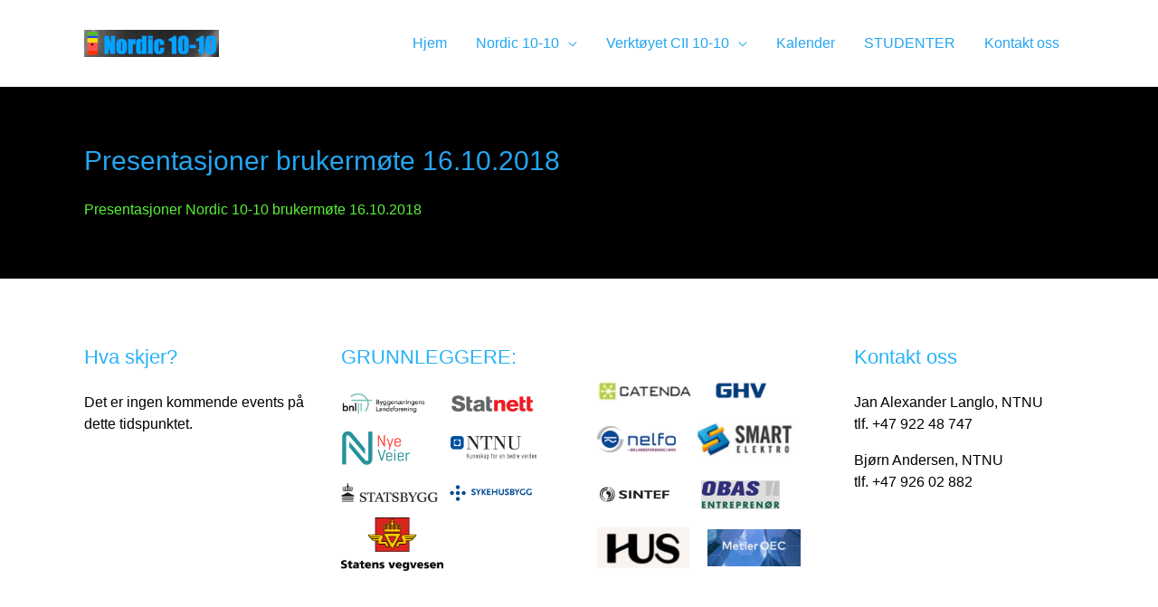

--- FILE ---
content_type: text/html; charset=UTF-8
request_url: https://nordic10-10.org/presentasjoner-brukermote-16-10-2018/
body_size: 10000
content:
<!DOCTYPE html>
<html lang="nb-NO">
<head>
<meta charset="UTF-8">
<meta name="viewport" content="width=device-width, initial-scale=1">
<link rel="profile" href="https://gmpg.org/xfn/11">

<title>Presentasjoner brukermøte 16.10.2018 &#8211; Nordic 10-10</title>
<meta name='robots' content='max-image-preview:large' />
<link rel='dns-prefetch' href='//s.w.org' />
<link rel="alternate" type="application/rss+xml" title="Nordic 10-10 &raquo; strøm" href="https://nordic10-10.org/feed/" />
<link rel="alternate" type="application/rss+xml" title="Nordic 10-10 &raquo; kommentarstrøm" href="https://nordic10-10.org/comments/feed/" />
<link rel="alternate" type="text/calendar" title="Nordic 10-10 &raquo; iCal-feed" href="https://nordic10-10.org/events/?ical=1" />
<script>
window._wpemojiSettings = {"baseUrl":"https:\/\/s.w.org\/images\/core\/emoji\/14.0.0\/72x72\/","ext":".png","svgUrl":"https:\/\/s.w.org\/images\/core\/emoji\/14.0.0\/svg\/","svgExt":".svg","source":{"concatemoji":"https:\/\/nordic10-10.org\/wp-includes\/js\/wp-emoji-release.min.js?ver=6.0.11"}};
/*! This file is auto-generated */
!function(e,a,t){var n,r,o,i=a.createElement("canvas"),p=i.getContext&&i.getContext("2d");function s(e,t){var a=String.fromCharCode,e=(p.clearRect(0,0,i.width,i.height),p.fillText(a.apply(this,e),0,0),i.toDataURL());return p.clearRect(0,0,i.width,i.height),p.fillText(a.apply(this,t),0,0),e===i.toDataURL()}function c(e){var t=a.createElement("script");t.src=e,t.defer=t.type="text/javascript",a.getElementsByTagName("head")[0].appendChild(t)}for(o=Array("flag","emoji"),t.supports={everything:!0,everythingExceptFlag:!0},r=0;r<o.length;r++)t.supports[o[r]]=function(e){if(!p||!p.fillText)return!1;switch(p.textBaseline="top",p.font="600 32px Arial",e){case"flag":return s([127987,65039,8205,9895,65039],[127987,65039,8203,9895,65039])?!1:!s([55356,56826,55356,56819],[55356,56826,8203,55356,56819])&&!s([55356,57332,56128,56423,56128,56418,56128,56421,56128,56430,56128,56423,56128,56447],[55356,57332,8203,56128,56423,8203,56128,56418,8203,56128,56421,8203,56128,56430,8203,56128,56423,8203,56128,56447]);case"emoji":return!s([129777,127995,8205,129778,127999],[129777,127995,8203,129778,127999])}return!1}(o[r]),t.supports.everything=t.supports.everything&&t.supports[o[r]],"flag"!==o[r]&&(t.supports.everythingExceptFlag=t.supports.everythingExceptFlag&&t.supports[o[r]]);t.supports.everythingExceptFlag=t.supports.everythingExceptFlag&&!t.supports.flag,t.DOMReady=!1,t.readyCallback=function(){t.DOMReady=!0},t.supports.everything||(n=function(){t.readyCallback()},a.addEventListener?(a.addEventListener("DOMContentLoaded",n,!1),e.addEventListener("load",n,!1)):(e.attachEvent("onload",n),a.attachEvent("onreadystatechange",function(){"complete"===a.readyState&&t.readyCallback()})),(e=t.source||{}).concatemoji?c(e.concatemoji):e.wpemoji&&e.twemoji&&(c(e.twemoji),c(e.wpemoji)))}(window,document,window._wpemojiSettings);
</script>
<style>
img.wp-smiley,
img.emoji {
	display: inline !important;
	border: none !important;
	box-shadow: none !important;
	height: 1em !important;
	width: 1em !important;
	margin: 0 0.07em !important;
	vertical-align: -0.1em !important;
	background: none !important;
	padding: 0 !important;
}
</style>
	<link rel='stylesheet' id='astra-theme-css-css'  href='https://nordic10-10.org/wp-content/themes/astra/assets/css/minified/style.min.css?ver=2.5.5' media='all' />
<style id='astra-theme-css-inline-css'>
html{font-size:100%;}a,.page-title{color:#59f237;}a:hover,a:focus{color:#1e73be;}body,button,input,select,textarea,.ast-button,.ast-custom-button{font-family:Helvetica,Verdana,Arial,sans-serif;font-weight:normal;font-size:16px;font-size:1rem;line-height:1.5;}blockquote{color:#005ba7;}p,.entry-content p{margin-bottom:1em;}h1,.entry-content h1,.entry-content h1 a,h2,.entry-content h2,.entry-content h2 a,h3,.entry-content h3,.entry-content h3 a,h4,.entry-content h4,.entry-content h4 a,h5,.entry-content h5,.entry-content h5 a,h6,.entry-content h6,.entry-content h6 a,.site-title,.site-title a{font-family:Helvetica,Verdana,Arial,sans-serif;font-weight:normal;}.site-title{font-size:15px;font-size:0.9375rem;}header .site-logo-img .custom-logo-link img{max-width:149px;}.astra-logo-svg{width:149px;}.ast-archive-description .ast-archive-title{font-size:40px;font-size:2.5rem;}.site-header .site-description{font-size:15px;font-size:0.9375rem;}.entry-title{font-size:30px;font-size:1.875rem;}.comment-reply-title{font-size:26px;font-size:1.625rem;}.ast-comment-list #cancel-comment-reply-link{font-size:16px;font-size:1rem;}h1,.entry-content h1,.entry-content h1 a{font-size:47px;font-size:2.9375rem;font-family:Helvetica,Verdana,Arial,sans-serif;}h2,.entry-content h2,.entry-content h2 a{font-size:42px;font-size:2.625rem;font-family:Helvetica,Verdana,Arial,sans-serif;}h3,.entry-content h3,.entry-content h3 a{font-size:30px;font-size:1.875rem;font-family:Helvetica,Verdana,Arial,sans-serif;}h4,.entry-content h4,.entry-content h4 a{font-size:20px;font-size:1.25rem;}h5,.entry-content h5,.entry-content h5 a{font-size:18px;font-size:1.125rem;}h6,.entry-content h6,.entry-content h6 a{font-size:15px;font-size:0.9375rem;}.ast-single-post .entry-title,.page-title{font-size:30px;font-size:1.875rem;}#secondary,#secondary button,#secondary input,#secondary select,#secondary textarea{font-size:16px;font-size:1rem;}::selection{background-color:#1809ed;color:#ffffff;}body,h1,.entry-title a,.entry-content h1,.entry-content h1 a,h2,.entry-content h2,.entry-content h2 a,h3,.entry-content h3,.entry-content h3 a,h4,.entry-content h4,.entry-content h4 a,h5,.entry-content h5,.entry-content h5 a,h6,.entry-content h6,.entry-content h6 a{color:#24a6f2;}.tagcloud a:hover,.tagcloud a:focus,.tagcloud a.current-item{color:#000000;border-color:#59f237;background-color:#59f237;}.main-header-menu .menu-link,.ast-header-custom-item a{color:#24a6f2;}.main-header-menu .menu-item:hover > .menu-link,.main-header-menu .menu-item:hover > .ast-menu-toggle,.main-header-menu .ast-masthead-custom-menu-items a:hover,.main-header-menu .menu-item.focus > .menu-link,.main-header-menu .menu-item.focus > .ast-menu-toggle,.main-header-menu .current-menu-item > .menu-link,.main-header-menu .current-menu-ancestor > .menu-link,.main-header-menu .current-menu-item > .ast-menu-toggle,.main-header-menu .current-menu-ancestor > .ast-menu-toggle{color:#59f237;}input:focus,input[type="text"]:focus,input[type="email"]:focus,input[type="url"]:focus,input[type="password"]:focus,input[type="reset"]:focus,input[type="search"]:focus,textarea:focus{border-color:#59f237;}input[type="radio"]:checked,input[type=reset],input[type="checkbox"]:checked,input[type="checkbox"]:hover:checked,input[type="checkbox"]:focus:checked,input[type=range]::-webkit-slider-thumb{border-color:#59f237;background-color:#59f237;box-shadow:none;}.site-footer a:hover + .post-count,.site-footer a:focus + .post-count{background:#59f237;border-color:#59f237;}.ast-small-footer{color:#ffffff;}.ast-small-footer > .ast-footer-overlay{background-color:#000000;}.footer-adv .footer-adv-overlay{border-top-style:solid;border-top-color:#7a7a7a;}.footer-adv .widget-title,.footer-adv .widget-title a{color:#27b2f7;}.footer-adv{color:#000000;}.footer-adv a{color:#000000;}.footer-adv .tagcloud a:hover,.footer-adv .tagcloud a.current-item{border-color:#000000;background-color:#000000;}.footer-adv a:hover,.footer-adv .no-widget-text a:hover,.footer-adv a:focus,.footer-adv .no-widget-text a:focus{color:#000000;}.footer-adv .calendar_wrap #today,.footer-adv a:hover + .post-count{background-color:#000000;}.footer-adv-overlay{background-color:#ffffff;}.ast-comment-meta{line-height:1.666666667;font-size:13px;font-size:0.8125rem;}.single .nav-links .nav-previous,.single .nav-links .nav-next,.single .ast-author-details .author-title,.ast-comment-meta{color:#59f237;}.entry-meta,.entry-meta *{line-height:1.45;color:#59f237;}.entry-meta a:hover,.entry-meta a:hover *,.entry-meta a:focus,.entry-meta a:focus *{color:#1e73be;}.ast-404-layout-1 .ast-404-text{font-size:200px;font-size:12.5rem;}.widget-title{font-size:22px;font-size:1.375rem;color:#24a6f2;}#cat option,.secondary .calendar_wrap thead a,.secondary .calendar_wrap thead a:visited{color:#59f237;}.secondary .calendar_wrap #today,.ast-progress-val span{background:#59f237;}.secondary a:hover + .post-count,.secondary a:focus + .post-count{background:#59f237;border-color:#59f237;}.calendar_wrap #today > a{color:#000000;}.ast-pagination a,.page-links .page-link,.single .post-navigation a{color:#59f237;}.ast-pagination a:hover,.ast-pagination a:focus,.ast-pagination > span:hover:not(.dots),.ast-pagination > span.current,.page-links > .page-link,.page-links .page-link:hover,.post-navigation a:hover{color:#1e73be;}.ast-header-break-point .ast-mobile-menu-buttons-minimal.menu-toggle{background:transparent;color:#51dd44;}.ast-header-break-point .ast-mobile-menu-buttons-outline.menu-toggle{background:transparent;border:1px solid #51dd44;color:#51dd44;}.ast-header-break-point .ast-mobile-menu-buttons-fill.menu-toggle{background:#51dd44;color:#ffffff;}@media (max-width:782px){.entry-content .wp-block-columns .wp-block-column{margin-left:0px;}}@media (max-width:768px){#secondary.secondary{padding-top:0;}.ast-separate-container .ast-article-post,.ast-separate-container .ast-article-single{padding:1.5em 2.14em;}.ast-separate-container #primary,.ast-separate-container #secondary{padding:1.5em 0;}.ast-separate-container.ast-right-sidebar #secondary{padding-left:1em;padding-right:1em;}.ast-separate-container.ast-two-container #secondary{padding-left:0;padding-right:0;}.ast-page-builder-template .entry-header #secondary{margin-top:1.5em;}.ast-page-builder-template #secondary{margin-top:1.5em;}#primary,#secondary{padding:1.5em 0;margin:0;}.ast-left-sidebar #content > .ast-container{display:flex;flex-direction:column-reverse;width:100%;}.ast-author-box img.avatar{margin:20px 0 0 0;}.ast-pagination{padding-top:1.5em;text-align:center;}.ast-pagination .next.page-numbers{display:inherit;float:none;}}@media (max-width:768px){.ast-page-builder-template.ast-left-sidebar #secondary{padding-right:20px;}.ast-page-builder-template.ast-right-sidebar #secondary{padding-left:20px;}.ast-right-sidebar #primary{padding-right:0;}.ast-right-sidebar #secondary{padding-left:0;}.ast-left-sidebar #primary{padding-left:0;}.ast-left-sidebar #secondary{padding-right:0;}.ast-pagination .prev.page-numbers{padding-left:.5em;}.ast-pagination .next.page-numbers{padding-right:.5em;}}@media (min-width:769px){.ast-separate-container.ast-right-sidebar #primary,.ast-separate-container.ast-left-sidebar #primary{border:0;}.ast-separate-container.ast-right-sidebar #secondary,.ast-separate-container.ast-left-sidebar #secondary{border:0;margin-left:auto;margin-right:auto;}.ast-separate-container.ast-two-container #secondary .widget:last-child{margin-bottom:0;}.ast-separate-container .ast-comment-list li .comment-respond{padding-left:2.66666em;padding-right:2.66666em;}.ast-author-box{-js-display:flex;display:flex;}.ast-author-bio{flex:1;}.error404.ast-separate-container #primary,.search-no-results.ast-separate-container #primary{margin-bottom:4em;}}@media (min-width:769px){.ast-right-sidebar #primary{border-right:1px solid #eee;}.ast-right-sidebar #secondary{border-left:1px solid #eee;margin-left:-1px;}.ast-left-sidebar #primary{border-left:1px solid #eee;}.ast-left-sidebar #secondary{border-right:1px solid #eee;margin-right:-1px;}.ast-separate-container.ast-two-container.ast-right-sidebar #secondary{padding-left:30px;padding-right:0;}.ast-separate-container.ast-two-container.ast-left-sidebar #secondary{padding-right:30px;padding-left:0;}}.menu-toggle,button,.ast-button,.ast-custom-button,.button,input#submit,input[type="button"],input[type="submit"],input[type="reset"]{color:#ffffff;border-color:#51dd44;background-color:#51dd44;border-radius:3px;padding-top:2px;padding-right:16px;padding-bottom:2px;padding-left:16px;font-family:inherit;font-weight:inherit;}button:focus,.menu-toggle:hover,button:hover,.ast-button:hover,.button:hover,input[type=reset]:hover,input[type=reset]:focus,input#submit:hover,input#submit:focus,input[type="button"]:hover,input[type="button"]:focus,input[type="submit"]:hover,input[type="submit"]:focus{color:#ffffff;background-color:#d0e8d3;border-color:#d0e8d3;}@media (min-width:768px){.ast-container{max-width:100%;}}@media (min-width:544px){.ast-container{max-width:100%;}}@media (max-width:544px){.ast-separate-container .ast-article-post,.ast-separate-container .ast-article-single{padding:1.5em 1em;}.ast-separate-container #content .ast-container{padding-left:0.54em;padding-right:0.54em;}.ast-separate-container #secondary{padding-top:0;}.ast-separate-container.ast-two-container #secondary .widget{margin-bottom:1.5em;padding-left:1em;padding-right:1em;}.ast-separate-container .comments-count-wrapper{padding:1.5em 1em;}.ast-separate-container .ast-comment-list li.depth-1{padding:1.5em 1em;margin-bottom:1.5em;}.ast-separate-container .ast-comment-list .bypostauthor{padding:.5em;}.ast-separate-container .ast-archive-description{padding:1.5em 1em;}.ast-search-menu-icon.ast-dropdown-active .search-field{width:170px;}.ast-separate-container .comment-respond{padding:1.5em 1em;}}@media (max-width:544px){.ast-comment-list .children{margin-left:0.66666em;}.ast-separate-container .ast-comment-list .bypostauthor li{padding:0 0 0 .5em;}}@media (max-width:768px){.ast-mobile-header-stack .main-header-bar .ast-search-menu-icon{display:inline-block;}.ast-header-break-point.ast-header-custom-item-outside .ast-mobile-header-stack .main-header-bar .ast-search-icon{margin:0;}.ast-comment-avatar-wrap img{max-width:2.5em;}.comments-area{margin-top:1.5em;}.ast-separate-container .comments-count-wrapper{padding:2em 2.14em;}.ast-separate-container .ast-comment-list li.depth-1{padding:1.5em 2.14em;}.ast-separate-container .comment-respond{padding:2em 2.14em;}}@media (max-width:768px){.ast-header-break-point .main-header-bar .ast-search-menu-icon.slide-search .search-form{right:0;}.ast-header-break-point .ast-mobile-header-stack .main-header-bar .ast-search-menu-icon.slide-search .search-form{right:-1em;}.ast-comment-avatar-wrap{margin-right:0.5em;}}.footer-adv .tagcloud a:hover,.footer-adv .tagcloud a.current-item{color:#ffffff;}.footer-adv .calendar_wrap #today{color:#ffffff;}@media (min-width:545px){.ast-page-builder-template .comments-area,.single.ast-page-builder-template .entry-header,.single.ast-page-builder-template .post-navigation{max-width:1134px;margin-left:auto;margin-right:auto;}}body,.ast-separate-container{background-image:linear-gradient(to right,#000000,#000000),url(https://nordic10-10.org/wp-content/uploads/2018/06/Nordic1010NordlysOrginal.png);background-repeat:no-repeat;background-position:right top;background-size:cover;background-attachment:fixed;}@media (max-width:768px){.ast-archive-description .ast-archive-title{font-size:40px;}.entry-title{font-size:30px;}h1,.entry-content h1,.entry-content h1 a{font-size:30px;}h2,.entry-content h2,.entry-content h2 a{font-size:25px;}h3,.entry-content h3,.entry-content h3 a{font-size:20px;}.ast-single-post .entry-title,.page-title{font-size:30px;}}@media (max-width:544px){.ast-archive-description .ast-archive-title{font-size:40px;}.entry-title{font-size:30px;}h1,.entry-content h1,.entry-content h1 a{font-size:30px;}h2,.entry-content h2,.entry-content h2 a{font-size:25px;}h3,.entry-content h3,.entry-content h3 a{font-size:20px;}.ast-single-post .entry-title,.page-title{font-size:30px;}}@media (max-width:768px){html{font-size:91.2%;}}@media (max-width:544px){html{font-size:91.2%;}}@media (min-width:769px){.ast-container{max-width:1134px;}}@font-face {font-family: "Astra";src: url(https://nordic10-10.org/wp-content/themes/astra/assets/fonts/astra.woff) format("woff"),url(https://nordic10-10.org/wp-content/themes/astra/assets/fonts/astra.ttf) format("truetype"),url(https://nordic10-10.org/wp-content/themes/astra/assets/fonts/astra.svg#astra) format("svg");font-weight: normal;font-style: normal;font-display: fallback;}@media (max-width:921px) {.main-header-bar .main-header-bar-navigation{display:none;}}.ast-desktop .main-header-menu.submenu-with-border .sub-menu,.ast-desktop .main-header-menu.submenu-with-border .astra-full-megamenu-wrapper{border-color:#eaeaea;}.ast-desktop .main-header-menu.submenu-with-border .sub-menu{border-top-width:1px;border-right-width:1px;border-left-width:1px;border-bottom-width:1px;border-style:solid;}.ast-desktop .main-header-menu.submenu-with-border .sub-menu .sub-menu{top:-1px;}.ast-desktop .main-header-menu.submenu-with-border .sub-menu .menu-link,.ast-desktop .main-header-menu.submenu-with-border .children .menu-link{border-bottom-width:1px;border-style:solid;border-color:#eaeaea;}@media (min-width:769px){.main-header-menu .sub-menu .menu-item.ast-left-align-sub-menu:hover > .sub-menu,.main-header-menu .sub-menu .menu-item.ast-left-align-sub-menu.focus > .sub-menu{margin-left:-2px;}}.ast-small-footer{border-top-style:solid;border-top-width:1px;border-top-color:#7a7a7a;}.ast-small-footer-wrap{text-align:center;}@media (max-width:920px){.ast-404-layout-1 .ast-404-text{font-size:100px;font-size:6.25rem;}}.ast-breadcrumbs .trail-browse,.ast-breadcrumbs .trail-items,.ast-breadcrumbs .trail-items li{display:inline-block;margin:0;padding:0;border:none;background:inherit;text-indent:0;}.ast-breadcrumbs .trail-browse{font-size:inherit;font-style:inherit;font-weight:inherit;color:inherit;}.ast-breadcrumbs .trail-items{list-style:none;}.trail-items li::after{padding:0 0.3em;content:"\00bb";}.trail-items li:last-of-type::after{display:none;}.ast-header-break-point .main-header-bar{border-bottom-width:0px;border-bottom-color:#ffffff;}@media (min-width:769px){.main-header-bar{border-bottom-width:0px;border-bottom-color:#ffffff;}}.ast-flex{-webkit-align-content:center;-ms-flex-line-pack:center;align-content:center;-webkit-box-align:center;-webkit-align-items:center;-moz-box-align:center;-ms-flex-align:center;align-items:center;}.main-header-bar{padding:1em 0;}.ast-site-identity{padding:0;}.header-main-layout-1 .ast-flex.main-header-container, .header-main-layout-3 .ast-flex.main-header-container{-webkit-align-content:center;-ms-flex-line-pack:center;align-content:center;-webkit-box-align:center;-webkit-align-items:center;-moz-box-align:center;-ms-flex-align:center;align-items:center;}.header-main-layout-1 .ast-flex.main-header-container, .header-main-layout-3 .ast-flex.main-header-container{-webkit-align-content:center;-ms-flex-line-pack:center;align-content:center;-webkit-box-align:center;-webkit-align-items:center;-moz-box-align:center;-ms-flex-align:center;align-items:center;}
</style>
<link rel='stylesheet' id='wp-block-library-css'  href='https://nordic10-10.org/wp-includes/css/dist/block-library/style.min.css?ver=6.0.11' media='all' />
<style id='global-styles-inline-css'>
body{--wp--preset--color--black: #000000;--wp--preset--color--cyan-bluish-gray: #abb8c3;--wp--preset--color--white: #ffffff;--wp--preset--color--pale-pink: #f78da7;--wp--preset--color--vivid-red: #cf2e2e;--wp--preset--color--luminous-vivid-orange: #ff6900;--wp--preset--color--luminous-vivid-amber: #fcb900;--wp--preset--color--light-green-cyan: #7bdcb5;--wp--preset--color--vivid-green-cyan: #00d084;--wp--preset--color--pale-cyan-blue: #8ed1fc;--wp--preset--color--vivid-cyan-blue: #0693e3;--wp--preset--color--vivid-purple: #9b51e0;--wp--preset--gradient--vivid-cyan-blue-to-vivid-purple: linear-gradient(135deg,rgba(6,147,227,1) 0%,rgb(155,81,224) 100%);--wp--preset--gradient--light-green-cyan-to-vivid-green-cyan: linear-gradient(135deg,rgb(122,220,180) 0%,rgb(0,208,130) 100%);--wp--preset--gradient--luminous-vivid-amber-to-luminous-vivid-orange: linear-gradient(135deg,rgba(252,185,0,1) 0%,rgba(255,105,0,1) 100%);--wp--preset--gradient--luminous-vivid-orange-to-vivid-red: linear-gradient(135deg,rgba(255,105,0,1) 0%,rgb(207,46,46) 100%);--wp--preset--gradient--very-light-gray-to-cyan-bluish-gray: linear-gradient(135deg,rgb(238,238,238) 0%,rgb(169,184,195) 100%);--wp--preset--gradient--cool-to-warm-spectrum: linear-gradient(135deg,rgb(74,234,220) 0%,rgb(151,120,209) 20%,rgb(207,42,186) 40%,rgb(238,44,130) 60%,rgb(251,105,98) 80%,rgb(254,248,76) 100%);--wp--preset--gradient--blush-light-purple: linear-gradient(135deg,rgb(255,206,236) 0%,rgb(152,150,240) 100%);--wp--preset--gradient--blush-bordeaux: linear-gradient(135deg,rgb(254,205,165) 0%,rgb(254,45,45) 50%,rgb(107,0,62) 100%);--wp--preset--gradient--luminous-dusk: linear-gradient(135deg,rgb(255,203,112) 0%,rgb(199,81,192) 50%,rgb(65,88,208) 100%);--wp--preset--gradient--pale-ocean: linear-gradient(135deg,rgb(255,245,203) 0%,rgb(182,227,212) 50%,rgb(51,167,181) 100%);--wp--preset--gradient--electric-grass: linear-gradient(135deg,rgb(202,248,128) 0%,rgb(113,206,126) 100%);--wp--preset--gradient--midnight: linear-gradient(135deg,rgb(2,3,129) 0%,rgb(40,116,252) 100%);--wp--preset--duotone--dark-grayscale: url('#wp-duotone-dark-grayscale');--wp--preset--duotone--grayscale: url('#wp-duotone-grayscale');--wp--preset--duotone--purple-yellow: url('#wp-duotone-purple-yellow');--wp--preset--duotone--blue-red: url('#wp-duotone-blue-red');--wp--preset--duotone--midnight: url('#wp-duotone-midnight');--wp--preset--duotone--magenta-yellow: url('#wp-duotone-magenta-yellow');--wp--preset--duotone--purple-green: url('#wp-duotone-purple-green');--wp--preset--duotone--blue-orange: url('#wp-duotone-blue-orange');--wp--preset--font-size--small: 13px;--wp--preset--font-size--medium: 20px;--wp--preset--font-size--large: 36px;--wp--preset--font-size--x-large: 42px;}.has-black-color{color: var(--wp--preset--color--black) !important;}.has-cyan-bluish-gray-color{color: var(--wp--preset--color--cyan-bluish-gray) !important;}.has-white-color{color: var(--wp--preset--color--white) !important;}.has-pale-pink-color{color: var(--wp--preset--color--pale-pink) !important;}.has-vivid-red-color{color: var(--wp--preset--color--vivid-red) !important;}.has-luminous-vivid-orange-color{color: var(--wp--preset--color--luminous-vivid-orange) !important;}.has-luminous-vivid-amber-color{color: var(--wp--preset--color--luminous-vivid-amber) !important;}.has-light-green-cyan-color{color: var(--wp--preset--color--light-green-cyan) !important;}.has-vivid-green-cyan-color{color: var(--wp--preset--color--vivid-green-cyan) !important;}.has-pale-cyan-blue-color{color: var(--wp--preset--color--pale-cyan-blue) !important;}.has-vivid-cyan-blue-color{color: var(--wp--preset--color--vivid-cyan-blue) !important;}.has-vivid-purple-color{color: var(--wp--preset--color--vivid-purple) !important;}.has-black-background-color{background-color: var(--wp--preset--color--black) !important;}.has-cyan-bluish-gray-background-color{background-color: var(--wp--preset--color--cyan-bluish-gray) !important;}.has-white-background-color{background-color: var(--wp--preset--color--white) !important;}.has-pale-pink-background-color{background-color: var(--wp--preset--color--pale-pink) !important;}.has-vivid-red-background-color{background-color: var(--wp--preset--color--vivid-red) !important;}.has-luminous-vivid-orange-background-color{background-color: var(--wp--preset--color--luminous-vivid-orange) !important;}.has-luminous-vivid-amber-background-color{background-color: var(--wp--preset--color--luminous-vivid-amber) !important;}.has-light-green-cyan-background-color{background-color: var(--wp--preset--color--light-green-cyan) !important;}.has-vivid-green-cyan-background-color{background-color: var(--wp--preset--color--vivid-green-cyan) !important;}.has-pale-cyan-blue-background-color{background-color: var(--wp--preset--color--pale-cyan-blue) !important;}.has-vivid-cyan-blue-background-color{background-color: var(--wp--preset--color--vivid-cyan-blue) !important;}.has-vivid-purple-background-color{background-color: var(--wp--preset--color--vivid-purple) !important;}.has-black-border-color{border-color: var(--wp--preset--color--black) !important;}.has-cyan-bluish-gray-border-color{border-color: var(--wp--preset--color--cyan-bluish-gray) !important;}.has-white-border-color{border-color: var(--wp--preset--color--white) !important;}.has-pale-pink-border-color{border-color: var(--wp--preset--color--pale-pink) !important;}.has-vivid-red-border-color{border-color: var(--wp--preset--color--vivid-red) !important;}.has-luminous-vivid-orange-border-color{border-color: var(--wp--preset--color--luminous-vivid-orange) !important;}.has-luminous-vivid-amber-border-color{border-color: var(--wp--preset--color--luminous-vivid-amber) !important;}.has-light-green-cyan-border-color{border-color: var(--wp--preset--color--light-green-cyan) !important;}.has-vivid-green-cyan-border-color{border-color: var(--wp--preset--color--vivid-green-cyan) !important;}.has-pale-cyan-blue-border-color{border-color: var(--wp--preset--color--pale-cyan-blue) !important;}.has-vivid-cyan-blue-border-color{border-color: var(--wp--preset--color--vivid-cyan-blue) !important;}.has-vivid-purple-border-color{border-color: var(--wp--preset--color--vivid-purple) !important;}.has-vivid-cyan-blue-to-vivid-purple-gradient-background{background: var(--wp--preset--gradient--vivid-cyan-blue-to-vivid-purple) !important;}.has-light-green-cyan-to-vivid-green-cyan-gradient-background{background: var(--wp--preset--gradient--light-green-cyan-to-vivid-green-cyan) !important;}.has-luminous-vivid-amber-to-luminous-vivid-orange-gradient-background{background: var(--wp--preset--gradient--luminous-vivid-amber-to-luminous-vivid-orange) !important;}.has-luminous-vivid-orange-to-vivid-red-gradient-background{background: var(--wp--preset--gradient--luminous-vivid-orange-to-vivid-red) !important;}.has-very-light-gray-to-cyan-bluish-gray-gradient-background{background: var(--wp--preset--gradient--very-light-gray-to-cyan-bluish-gray) !important;}.has-cool-to-warm-spectrum-gradient-background{background: var(--wp--preset--gradient--cool-to-warm-spectrum) !important;}.has-blush-light-purple-gradient-background{background: var(--wp--preset--gradient--blush-light-purple) !important;}.has-blush-bordeaux-gradient-background{background: var(--wp--preset--gradient--blush-bordeaux) !important;}.has-luminous-dusk-gradient-background{background: var(--wp--preset--gradient--luminous-dusk) !important;}.has-pale-ocean-gradient-background{background: var(--wp--preset--gradient--pale-ocean) !important;}.has-electric-grass-gradient-background{background: var(--wp--preset--gradient--electric-grass) !important;}.has-midnight-gradient-background{background: var(--wp--preset--gradient--midnight) !important;}.has-small-font-size{font-size: var(--wp--preset--font-size--small) !important;}.has-medium-font-size{font-size: var(--wp--preset--font-size--medium) !important;}.has-large-font-size{font-size: var(--wp--preset--font-size--large) !important;}.has-x-large-font-size{font-size: var(--wp--preset--font-size--x-large) !important;}
</style>
<link rel='stylesheet' id='tablepress-default-css'  href='https://nordic10-10.org/wp-content/plugins/tablepress/css/default.min.css?ver=1.14' media='all' />
<!--[if IE]>
<script src='https://nordic10-10.org/wp-content/themes/astra/assets/js/minified/flexibility.min.js?ver=2.5.5' id='astra-flexibility-js'></script>
<script id='astra-flexibility-js-after'>
flexibility(document.documentElement);
</script>
<![endif]-->
<link rel="https://api.w.org/" href="https://nordic10-10.org/wp-json/" /><link rel="alternate" type="application/json" href="https://nordic10-10.org/wp-json/wp/v2/pages/627" /><link rel="EditURI" type="application/rsd+xml" title="RSD" href="https://nordic10-10.org/xmlrpc.php?rsd" />
<link rel="wlwmanifest" type="application/wlwmanifest+xml" href="https://nordic10-10.org/wp-includes/wlwmanifest.xml" /> 
<meta name="generator" content="WordPress 6.0.11" />
<link rel="canonical" href="https://nordic10-10.org/presentasjoner-brukermote-16-10-2018/" />
<link rel='shortlink' href='https://nordic10-10.org/?p=627' />
<link rel="alternate" type="application/json+oembed" href="https://nordic10-10.org/wp-json/oembed/1.0/embed?url=https%3A%2F%2Fnordic10-10.org%2Fpresentasjoner-brukermote-16-10-2018%2F" />
<link rel="alternate" type="text/xml+oembed" href="https://nordic10-10.org/wp-json/oembed/1.0/embed?url=https%3A%2F%2Fnordic10-10.org%2Fpresentasjoner-brukermote-16-10-2018%2F&#038;format=xml" />
<meta name="tec-api-version" content="v1"><meta name="tec-api-origin" content="https://nordic10-10.org"><link rel="alternate" href="https://nordic10-10.org/wp-json/tribe/events/v1/" /><link rel="icon" href="https://nordic10-10.org/wp-content/uploads/2018/06/cropped-LogoTekstNordic10-10-32x32.png" sizes="32x32" />
<link rel="icon" href="https://nordic10-10.org/wp-content/uploads/2018/06/cropped-LogoTekstNordic10-10-192x192.png" sizes="192x192" />
<link rel="apple-touch-icon" href="https://nordic10-10.org/wp-content/uploads/2018/06/cropped-LogoTekstNordic10-10-180x180.png" />
<meta name="msapplication-TileImage" content="https://nordic10-10.org/wp-content/uploads/2018/06/cropped-LogoTekstNordic10-10-270x270.png" />
</head>

<body itemtype='https://schema.org/WebPage' itemscope='itemscope' class="page-template-default page page-id-627 wp-custom-logo tribe-no-js ast-desktop ast-plain-container ast-no-sidebar astra-2.5.5 ast-header-custom-item-inside ast-single-post ast-inherit-site-logo-transparent ast-normal-title-enabled elementor-default elementor-kit-1053">

<svg xmlns="http://www.w3.org/2000/svg" viewBox="0 0 0 0" width="0" height="0" focusable="false" role="none" style="visibility: hidden; position: absolute; left: -9999px; overflow: hidden;" ><defs><filter id="wp-duotone-dark-grayscale"><feColorMatrix color-interpolation-filters="sRGB" type="matrix" values=" .299 .587 .114 0 0 .299 .587 .114 0 0 .299 .587 .114 0 0 .299 .587 .114 0 0 " /><feComponentTransfer color-interpolation-filters="sRGB" ><feFuncR type="table" tableValues="0 0.49803921568627" /><feFuncG type="table" tableValues="0 0.49803921568627" /><feFuncB type="table" tableValues="0 0.49803921568627" /><feFuncA type="table" tableValues="1 1" /></feComponentTransfer><feComposite in2="SourceGraphic" operator="in" /></filter></defs></svg><svg xmlns="http://www.w3.org/2000/svg" viewBox="0 0 0 0" width="0" height="0" focusable="false" role="none" style="visibility: hidden; position: absolute; left: -9999px; overflow: hidden;" ><defs><filter id="wp-duotone-grayscale"><feColorMatrix color-interpolation-filters="sRGB" type="matrix" values=" .299 .587 .114 0 0 .299 .587 .114 0 0 .299 .587 .114 0 0 .299 .587 .114 0 0 " /><feComponentTransfer color-interpolation-filters="sRGB" ><feFuncR type="table" tableValues="0 1" /><feFuncG type="table" tableValues="0 1" /><feFuncB type="table" tableValues="0 1" /><feFuncA type="table" tableValues="1 1" /></feComponentTransfer><feComposite in2="SourceGraphic" operator="in" /></filter></defs></svg><svg xmlns="http://www.w3.org/2000/svg" viewBox="0 0 0 0" width="0" height="0" focusable="false" role="none" style="visibility: hidden; position: absolute; left: -9999px; overflow: hidden;" ><defs><filter id="wp-duotone-purple-yellow"><feColorMatrix color-interpolation-filters="sRGB" type="matrix" values=" .299 .587 .114 0 0 .299 .587 .114 0 0 .299 .587 .114 0 0 .299 .587 .114 0 0 " /><feComponentTransfer color-interpolation-filters="sRGB" ><feFuncR type="table" tableValues="0.54901960784314 0.98823529411765" /><feFuncG type="table" tableValues="0 1" /><feFuncB type="table" tableValues="0.71764705882353 0.25490196078431" /><feFuncA type="table" tableValues="1 1" /></feComponentTransfer><feComposite in2="SourceGraphic" operator="in" /></filter></defs></svg><svg xmlns="http://www.w3.org/2000/svg" viewBox="0 0 0 0" width="0" height="0" focusable="false" role="none" style="visibility: hidden; position: absolute; left: -9999px; overflow: hidden;" ><defs><filter id="wp-duotone-blue-red"><feColorMatrix color-interpolation-filters="sRGB" type="matrix" values=" .299 .587 .114 0 0 .299 .587 .114 0 0 .299 .587 .114 0 0 .299 .587 .114 0 0 " /><feComponentTransfer color-interpolation-filters="sRGB" ><feFuncR type="table" tableValues="0 1" /><feFuncG type="table" tableValues="0 0.27843137254902" /><feFuncB type="table" tableValues="0.5921568627451 0.27843137254902" /><feFuncA type="table" tableValues="1 1" /></feComponentTransfer><feComposite in2="SourceGraphic" operator="in" /></filter></defs></svg><svg xmlns="http://www.w3.org/2000/svg" viewBox="0 0 0 0" width="0" height="0" focusable="false" role="none" style="visibility: hidden; position: absolute; left: -9999px; overflow: hidden;" ><defs><filter id="wp-duotone-midnight"><feColorMatrix color-interpolation-filters="sRGB" type="matrix" values=" .299 .587 .114 0 0 .299 .587 .114 0 0 .299 .587 .114 0 0 .299 .587 .114 0 0 " /><feComponentTransfer color-interpolation-filters="sRGB" ><feFuncR type="table" tableValues="0 0" /><feFuncG type="table" tableValues="0 0.64705882352941" /><feFuncB type="table" tableValues="0 1" /><feFuncA type="table" tableValues="1 1" /></feComponentTransfer><feComposite in2="SourceGraphic" operator="in" /></filter></defs></svg><svg xmlns="http://www.w3.org/2000/svg" viewBox="0 0 0 0" width="0" height="0" focusable="false" role="none" style="visibility: hidden; position: absolute; left: -9999px; overflow: hidden;" ><defs><filter id="wp-duotone-magenta-yellow"><feColorMatrix color-interpolation-filters="sRGB" type="matrix" values=" .299 .587 .114 0 0 .299 .587 .114 0 0 .299 .587 .114 0 0 .299 .587 .114 0 0 " /><feComponentTransfer color-interpolation-filters="sRGB" ><feFuncR type="table" tableValues="0.78039215686275 1" /><feFuncG type="table" tableValues="0 0.94901960784314" /><feFuncB type="table" tableValues="0.35294117647059 0.47058823529412" /><feFuncA type="table" tableValues="1 1" /></feComponentTransfer><feComposite in2="SourceGraphic" operator="in" /></filter></defs></svg><svg xmlns="http://www.w3.org/2000/svg" viewBox="0 0 0 0" width="0" height="0" focusable="false" role="none" style="visibility: hidden; position: absolute; left: -9999px; overflow: hidden;" ><defs><filter id="wp-duotone-purple-green"><feColorMatrix color-interpolation-filters="sRGB" type="matrix" values=" .299 .587 .114 0 0 .299 .587 .114 0 0 .299 .587 .114 0 0 .299 .587 .114 0 0 " /><feComponentTransfer color-interpolation-filters="sRGB" ><feFuncR type="table" tableValues="0.65098039215686 0.40392156862745" /><feFuncG type="table" tableValues="0 1" /><feFuncB type="table" tableValues="0.44705882352941 0.4" /><feFuncA type="table" tableValues="1 1" /></feComponentTransfer><feComposite in2="SourceGraphic" operator="in" /></filter></defs></svg><svg xmlns="http://www.w3.org/2000/svg" viewBox="0 0 0 0" width="0" height="0" focusable="false" role="none" style="visibility: hidden; position: absolute; left: -9999px; overflow: hidden;" ><defs><filter id="wp-duotone-blue-orange"><feColorMatrix color-interpolation-filters="sRGB" type="matrix" values=" .299 .587 .114 0 0 .299 .587 .114 0 0 .299 .587 .114 0 0 .299 .587 .114 0 0 " /><feComponentTransfer color-interpolation-filters="sRGB" ><feFuncR type="table" tableValues="0.098039215686275 1" /><feFuncG type="table" tableValues="0 0.66274509803922" /><feFuncB type="table" tableValues="0.84705882352941 0.41960784313725" /><feFuncA type="table" tableValues="1 1" /></feComponentTransfer><feComposite in2="SourceGraphic" operator="in" /></filter></defs></svg><div 
	class="hfeed site" id="page">
	<a class="skip-link screen-reader-text" href="#content">Hopp rett til innholdet</a>

	
	
		<header
			class="site-header header-main-layout-1 ast-primary-menu-enabled ast-menu-toggle-icon ast-mobile-header-inline" id="masthead" itemtype="https://schema.org/WPHeader" itemscope="itemscope" itemid="#masthead"		>

			
			
<div class="main-header-bar-wrap">
	<div class="main-header-bar">
				<div class="ast-container">

			<div class="ast-flex main-header-container">
				
		<div class="site-branding">
			<div
			class="ast-site-identity" itemtype="https://schema.org/Organization" itemscope="itemscope"			>
				<span class="site-logo-img"><a href="https://nordic10-10.org/" class="custom-logo-link" rel="home"><img width="149" height="30" src="https://nordic10-10.org/wp-content/uploads/2018/06/LogoTekstNordic10-10-149x30.png" class="custom-logo" alt="Nordic 10-10" srcset="https://nordic10-10.org/wp-content/uploads/2018/06/LogoTekstNordic10-10-149x30.png 149w, https://nordic10-10.org/wp-content/uploads/2018/06/LogoTekstNordic10-10-300x61.png 300w, https://nordic10-10.org/wp-content/uploads/2018/06/LogoTekstNordic10-10.png 630w" sizes="(max-width: 149px) 100vw, 149px" /></a></span><div class="ast-site-title-wrap">
						
						<p class="site-description" itemprop="description">
				
			</p>
					</div>			</div>
		</div>

		<!-- .site-branding -->
				<div class="ast-mobile-menu-buttons">

			
					<div class="ast-button-wrap">
			<button type="button" class="menu-toggle main-header-menu-toggle  ast-mobile-menu-buttons-fill "  aria-controls='primary-menu' aria-expanded='false'>
				<span class="screen-reader-text">Meny</span>
				<span class="menu-toggle-icon"></span>
				
					<span class="mobile-menu-wrap">
						<span class="mobile-menu">Meny</span>
					</span>

							</button>
		</div>
			
			
		</div>
			<div class="ast-main-header-bar-alignment"><div class="main-header-bar-navigation"><nav class="ast-flex-grow-1 navigation-accessibility" id="site-navigation" aria-label="Nettstedsnavigasjon" itemtype="https://schema.org/SiteNavigationElement" itemscope="itemscope"><div class="main-navigation"><ul id="primary-menu" class="main-header-menu ast-nav-menu ast-flex ast-justify-content-flex-end  submenu-with-border"><li id="menu-item-304" class="menu-item menu-item-type-custom menu-item-object-custom menu-item-home menu-item-304"><a href="https://nordic10-10.org" class="menu-link">Hjem</a></li>
<li id="menu-item-309" class="menu-item menu-item-type-post_type menu-item-object-page menu-item-has-children menu-item-309"><a href="https://nordic10-10.org/nordic-10-10/" class="menu-link">Nordic 10-10</a><button class="ast-menu-toggle" aria-expanded="false"><span class="screen-reader-text">Menyveksler</span></button>
<ul class="sub-menu">
	<li id="menu-item-926" class="menu-item menu-item-type-post_type menu-item-object-page menu-item-926"><a href="https://nordic10-10.org/hva-skjer/" class="menu-link">Hva skjer…?</a></li>
	<li id="menu-item-311" class="menu-item menu-item-type-post_type menu-item-object-page menu-item-311"><a href="https://nordic10-10.org/tjenestetilbud/" class="menu-link">Hva vi tilbyr</a></li>
	<li id="menu-item-315" class="menu-item menu-item-type-post_type menu-item-object-page menu-item-315"><a href="https://nordic10-10.org/medlemmer/" class="menu-link">Medlemmer</a></li>
	<li id="menu-item-314" class="menu-item menu-item-type-post_type menu-item-object-page menu-item-314"><a href="https://nordic10-10.org/styret/" class="menu-link">Styret i Nordic 10-10</a></li>
	<li id="menu-item-569" class="menu-item menu-item-type-post_type menu-item-object-page menu-item-569"><a href="https://nordic10-10.org/div-lenker/" class="menu-link">Div. lenker</a></li>
</ul>
</li>
<li id="menu-item-310" class="menu-item menu-item-type-post_type menu-item-object-page menu-item-has-children menu-item-310"><a href="https://nordic10-10.org/verktoyet-cii-10-10/" class="menu-link">Verktøyet CII 10-10</a><button class="ast-menu-toggle" aria-expanded="false"><span class="screen-reader-text">Menyveksler</span></button>
<ul class="sub-menu">
	<li id="menu-item-313" class="menu-item menu-item-type-post_type menu-item-object-page menu-item-313"><a href="https://nordic10-10.org/hvordan-bruke-cii-10-10/" class="menu-link">Hvordan bruke CII 10-10</a></li>
	<li id="menu-item-327" class="menu-item menu-item-type-post_type menu-item-object-page menu-item-327"><a href="https://nordic10-10.org/til-nedlastning/" class="menu-link">Til nedlastning</a></li>
	<li id="menu-item-567" class="menu-item menu-item-type-post_type menu-item-object-page menu-item-567"><a href="https://nordic10-10.org/opplaeringstilbud/" class="menu-link">Sertifisering/opplæring</a></li>
</ul>
</li>
<li id="menu-item-397" class="menu-item menu-item-type-custom menu-item-object-custom menu-item-397"><a href="https://nordic10-10.org/events/" class="menu-link">Kalender</a></li>
<li id="menu-item-771" class="menu-item menu-item-type-post_type menu-item-object-page menu-item-771"><a href="https://nordic10-10.org/studenter/" class="menu-link">STUDENTER</a></li>
<li id="menu-item-312" class="menu-item menu-item-type-post_type menu-item-object-page menu-item-312"><a href="https://nordic10-10.org/kontakt-oss/" class="menu-link">Kontakt oss</a></li>
</ul></div></nav></div></div>			</div><!-- Main Header Container -->
		</div><!-- ast-row -->
			</div> <!-- Main Header Bar -->
</div> <!-- Main Header Bar Wrap -->

			
		</header><!-- #masthead -->

		
	
	
	<div id="content" class="site-content">

		<div class="ast-container">

		

	<div id="primary" class="content-area primary">

		
					<main id="main" class="site-main">

				
					
					

<article 
	class="post-627 page type-page status-publish ast-article-single" id="post-627" itemtype="https://schema.org/CreativeWork" itemscope="itemscope">

	
	<header class="entry-header ast-no-thumbnail ast-no-meta">

		
		<h1 class="entry-title" itemprop="headline">Presentasjoner brukermøte 16.10.2018</h1>	</header><!-- .entry-header -->

	<div class="entry-content clear" 
		itemprop="text"	>

		
		<p><a href="https://nordic10-10.org/brukermoter/presentasjoner-nordic-10-10-brukermote-16-10-2018/" rel="attachment wp-att-623">Presentasjoner Nordic 10-10 brukermøte 16.10.2018</a></p>

		
		
	</div><!-- .entry-content .clear -->

	
	
</article><!-- #post-## -->


					
					
				
			</main><!-- #main -->
			
		
	</div><!-- #primary -->


			
			</div> <!-- ast-container -->

		</div><!-- #content -->

		
		
		
		<footer
			class="site-footer" id="colophon" itemtype="https://schema.org/WPFooter" itemscope="itemscope" itemid="#colophon"		>

			
			
<div class="footer-adv footer-adv-layout-4">
	<div class="footer-adv-overlay">
		<div class="ast-container">
			<div class="ast-row">
				<div class="ast-col-lg-3 ast-col-md-3 ast-col-sm-12 ast-col-xs-12 footer-adv-widget footer-adv-widget-1" >
					<div id="tribe-events-list-widget-2" class="widget tribe-events-list-widget"><h2 class="widget-title">Hva skjer?</h2>	<p>Det er ingen kommende events på dette tidspunktet.</p>
</div>				</div>
				<div class="ast-col-lg-3 ast-col-md-3 ast-col-sm-12 ast-col-xs-12 footer-adv-widget footer-adv-widget-2" >
					<div id="text-7" class="widget widget_text"><h2 class="widget-title">GRUNNLEGGERE:</h2>			<div class="textwidget"><p><img loading="lazy" class="alignnone wp-image-466" src="https://nordic10-10.org/wp-content/uploads/2018/06/Bnl-300x83.png" alt="" width="94" height="26" srcset="https://nordic10-10.org/wp-content/uploads/2018/06/Bnl-300x83.png 300w, https://nordic10-10.org/wp-content/uploads/2018/06/Bnl.png 318w" sizes="(max-width: 94px) 100vw, 94px" />       <img loading="lazy" class="alignnone wp-image-458" src="https://nordic10-10.org/wp-content/uploads/2018/06/Statnett-300x60.png" alt="" width="90" height="18" srcset="https://nordic10-10.org/wp-content/uploads/2018/06/Statnett-300x60.png 300w, https://nordic10-10.org/wp-content/uploads/2018/06/Statnett.png 427w" sizes="(max-width: 90px) 100vw, 90px" /></p>
<p><img loading="lazy" class="alignnone wp-image-476" src="https://nordic10-10.org/wp-content/uploads/2018/06/NyeVeier-logo_Staaende_vRGB-300x159.png" alt="" width="77" height="41" srcset="https://nordic10-10.org/wp-content/uploads/2018/06/NyeVeier-logo_Staaende_vRGB-300x159.png 300w, https://nordic10-10.org/wp-content/uploads/2018/06/NyeVeier-logo_Staaende_vRGB-768x408.png 768w, https://nordic10-10.org/wp-content/uploads/2018/06/NyeVeier-logo_Staaende_vRGB-1024x544.png 1024w, https://nordic10-10.org/wp-content/uploads/2018/06/NyeVeier-logo_Staaende_vRGB.png 1509w" sizes="(max-width: 77px) 100vw, 77px" />           <img loading="lazy" class="alignnone wp-image-470" src="https://nordic10-10.org/wp-content/uploads/2018/06/logo_ntnu_bokm-300x82.png" alt="" width="95" height="26" srcset="https://nordic10-10.org/wp-content/uploads/2018/06/logo_ntnu_bokm-300x82.png 300w, https://nordic10-10.org/wp-content/uploads/2018/06/logo_ntnu_bokm-768x209.png 768w, https://nordic10-10.org/wp-content/uploads/2018/06/logo_ntnu_bokm-1024x279.png 1024w, https://nordic10-10.org/wp-content/uploads/2018/06/logo_ntnu_bokm.png 1866w" sizes="(max-width: 95px) 100vw, 95px" /></p>
<p><img loading="lazy" class="alignnone wp-image-462" src="https://nordic10-10.org/wp-content/uploads/2018/06/SB_logo_frittst_svart-300x59.jpg" alt="" width="107" height="21" srcset="https://nordic10-10.org/wp-content/uploads/2018/06/SB_logo_frittst_svart-300x59.jpg 300w, https://nordic10-10.org/wp-content/uploads/2018/06/SB_logo_frittst_svart-768x152.jpg 768w, https://nordic10-10.org/wp-content/uploads/2018/06/SB_logo_frittst_svart-1024x202.jpg 1024w" sizes="(max-width: 107px) 100vw, 107px" />   <img loading="lazy" class="alignnone wp-image-478" src="https://nordic10-10.org/wp-content/uploads/2018/06/Sykehusbygg-logo-300x71.png" alt="" width="93" height="22" srcset="https://nordic10-10.org/wp-content/uploads/2018/06/Sykehusbygg-logo-300x71.png 300w, https://nordic10-10.org/wp-content/uploads/2018/06/Sykehusbygg-logo.png 582w" sizes="(max-width: 93px) 100vw, 93px" /></p>
<p><img loading="lazy" class="alignnone wp-image-457" src="https://nordic10-10.org/wp-content/uploads/2018/06/Vegvesen_LOGO_farger_pos_RGB-300x157.png" alt="" width="113" height="59" srcset="https://nordic10-10.org/wp-content/uploads/2018/06/Vegvesen_LOGO_farger_pos_RGB-300x157.png 300w, https://nordic10-10.org/wp-content/uploads/2018/06/Vegvesen_LOGO_farger_pos_RGB-768x402.png 768w, https://nordic10-10.org/wp-content/uploads/2018/06/Vegvesen_LOGO_farger_pos_RGB-1024x536.png 1024w, https://nordic10-10.org/wp-content/uploads/2018/06/Vegvesen_LOGO_farger_pos_RGB.png 1889w" sizes="(max-width: 113px) 100vw, 113px" /></p>
</div>
		</div>				</div>
				<div class="ast-col-lg-3 ast-col-md-3 ast-col-sm-12 ast-col-xs-12 footer-adv-widget footer-adv-widget-3" >
					<div id="text-8" class="widget widget_text">			<div class="textwidget"><p>&nbsp;</p>
<p><img loading="lazy" class="alignnone wp-image-480" src="https://nordic10-10.org/wp-content/uploads/2018/06/Catenda-300x79.jpg" alt="" width="106" height="28" srcset="https://nordic10-10.org/wp-content/uploads/2018/06/Catenda-300x79.jpg 300w, https://nordic10-10.org/wp-content/uploads/2018/06/Catenda.jpg 345w" sizes="(max-width: 106px) 100vw, 106px" />      <img loading="lazy" class="alignnone wp-image-482" src="https://nordic10-10.org/wp-content/uploads/2018/06/GHV.jpg" alt="" width="58" height="19" /></p>
<p><img loading="lazy" class="alignnone wp-image-489" src="https://nordic10-10.org/wp-content/uploads/2018/06/Nelfo-300x100.jpg" alt="" width="87" height="29" srcset="https://nordic10-10.org/wp-content/uploads/2018/06/Nelfo-300x100.jpg 300w, https://nordic10-10.org/wp-content/uploads/2018/06/Nelfo.jpg 318w" sizes="(max-width: 87px) 100vw, 87px" />    <img loading="lazy" class="alignnone wp-image-515" src="https://nordic10-10.org/wp-content/uploads/2018/06/Smart-El.jpg" alt="" width="120" height="48" /></p>
<p><img loading="lazy" class="alignnone wp-image-473" src="https://nordic10-10.org/wp-content/uploads/2018/06/logo-black-png-300x150.png" alt="" width="83" height="42" srcset="https://nordic10-10.org/wp-content/uploads/2018/06/logo-black-png-300x150.png 300w, https://nordic10-10.org/wp-content/uploads/2018/06/logo-black-png-768x384.png 768w, https://nordic10-10.org/wp-content/uploads/2018/06/logo-black-png.png 1000w" sizes="(max-width: 83px) 100vw, 83px" />        <img loading="lazy" class="alignnone wp-image-493" src="https://nordic10-10.org/wp-content/uploads/2018/06/Obas.jpg" alt="" width="87" height="32" /></p>
<p><img loading="lazy" class="alignnone wp-image-484" src="https://nordic10-10.org/wp-content/uploads/2018/06/Uten-navn.jpg" alt="" width="102" height="45" />     <img loading="lazy" class="alignnone wp-image-494" src="https://nordic10-10.org/wp-content/uploads/2018/06/Metier-300x119.jpg" alt="" width="103" height="41" srcset="https://nordic10-10.org/wp-content/uploads/2018/06/Metier-300x119.jpg 300w, https://nordic10-10.org/wp-content/uploads/2018/06/Metier.jpg 335w" sizes="(max-width: 103px) 100vw, 103px" /></p>
<p>&nbsp;</p>
</div>
		</div>				</div>
				<div class="ast-col-lg-3 ast-col-md-3 ast-col-sm-12 ast-col-xs-12 footer-adv-widget footer-adv-widget-4" >
					<div id="text-9" class="widget widget_text"><h2 class="widget-title">Kontakt oss</h2>			<div class="textwidget"><p>Jan Alexander Langlo, NTNU<br />
tlf. +47 922 48 747</p>
<p>Bjørn Andersen, NTNU<br />
tlf. +47 926 02 882</p>
<p>&nbsp;</p>
</div>
		</div>				</div>
			</div><!-- .ast-row -->
		</div><!-- .ast-container -->
	</div><!-- .footer-adv-overlay-->
</div><!-- .ast-theme-footer .footer-adv-layout-4 -->

<div class="ast-small-footer footer-sml-layout-1">
	<div class="ast-footer-overlay">
		<div class="ast-container">
			<div class="ast-small-footer-wrap" >
									<div class="ast-small-footer-section ast-small-footer-section-1" >
						Kopirett © 2026 Nordic 10-10					</div>
				
									<div class="ast-small-footer-section ast-small-footer-section-2" >
						Nordic 10-10 organisasjonsnummer 920 665 063					</div>
				
			</div><!-- .ast-row .ast-small-footer-wrap -->
		</div><!-- .ast-container -->
	</div><!-- .ast-footer-overlay -->
</div><!-- .ast-small-footer-->

			
		</footer><!-- #colophon -->
		
		
	</div><!-- #page -->

	
			<script>
		( function ( body ) {
			'use strict';
			body.className = body.className.replace( /\btribe-no-js\b/, 'tribe-js' );
		} )( document.body );
		</script>
		<script> /* <![CDATA[ */var tribe_l10n_datatables = {"aria":{"sort_ascending":": activate to sort column ascending","sort_descending":": activate to sort column descending"},"length_menu":"Show _MENU_ entries","empty_table":"No data available in table","info":"Showing _START_ to _END_ of _TOTAL_ entries","info_empty":"Showing 0 to 0 of 0 entries","info_filtered":"(filtered from _MAX_ total entries)","zero_records":"No matching records found","search":"Search:","all_selected_text":"All items on this page were selected. ","select_all_link":"Select all pages","clear_selection":"Clear Selection.","pagination":{"all":"All","next":"Neste","previous":"Previous"},"select":{"rows":{"0":"","_":": Selected %d rows","1":": Selected 1 row"}},"datepicker":{"dayNames":["s\u00f8ndag","mandag","tirsdag","onsdag","torsdag","fredag","l\u00f8rdag"],"dayNamesShort":["s\u00f8n","man","tir","ons","tor","fre","l\u00f8r"],"dayNamesMin":["S","M","T","O","T","F","L"],"monthNames":["januar","februar","mars","april","mai","juni","juli","august","september","oktober","november","desember"],"monthNamesShort":["januar","februar","mars","april","mai","juni","juli","august","september","oktober","november","desember"],"monthNamesMin":["jan","feb","mar","apr","mai","jun","jul","aug","sep","okt","nov","des"],"nextText":"Neste","prevText":"Forrige","currentText":"I dag","closeText":"Fullf\u00f8rt","today":"I dag","clear":"Nullstill"}};/* ]]> */ </script><link rel='stylesheet' id='tribe-events-custom-jquery-styles-css'  href='https://nordic10-10.org/wp-content/plugins/the-events-calendar/vendor/jquery/smoothness/jquery-ui-1.8.23.custom.css?ver=5.16.4' media='all' />
<link rel='stylesheet' id='tribe-events-bootstrap-datepicker-css-css'  href='https://nordic10-10.org/wp-content/plugins/the-events-calendar/vendor/bootstrap-datepicker/css/bootstrap-datepicker.standalone.min.css?ver=5.16.4' media='all' />
<link rel='stylesheet' id='tribe-events-calendar-style-css'  href='https://nordic10-10.org/wp-content/plugins/the-events-calendar/src/resources/css/tribe-events-theme.min.css?ver=5.16.4' media='all' />
<script id='astra-theme-js-js-extra'>
var astra = {"break_point":"921","isRtl":""};
</script>
<script src='https://nordic10-10.org/wp-content/themes/astra/assets/js/minified/style.min.js?ver=2.5.5' id='astra-theme-js-js'></script>
			<script>
			/(trident|msie)/i.test(navigator.userAgent)&&document.getElementById&&window.addEventListener&&window.addEventListener("hashchange",function(){var t,e=location.hash.substring(1);/^[A-z0-9_-]+$/.test(e)&&(t=document.getElementById(e))&&(/^(?:a|select|input|button|textarea)$/i.test(t.tagName)||(t.tabIndex=-1),t.focus())},!1);
			</script>
			
	</body>
</html>
